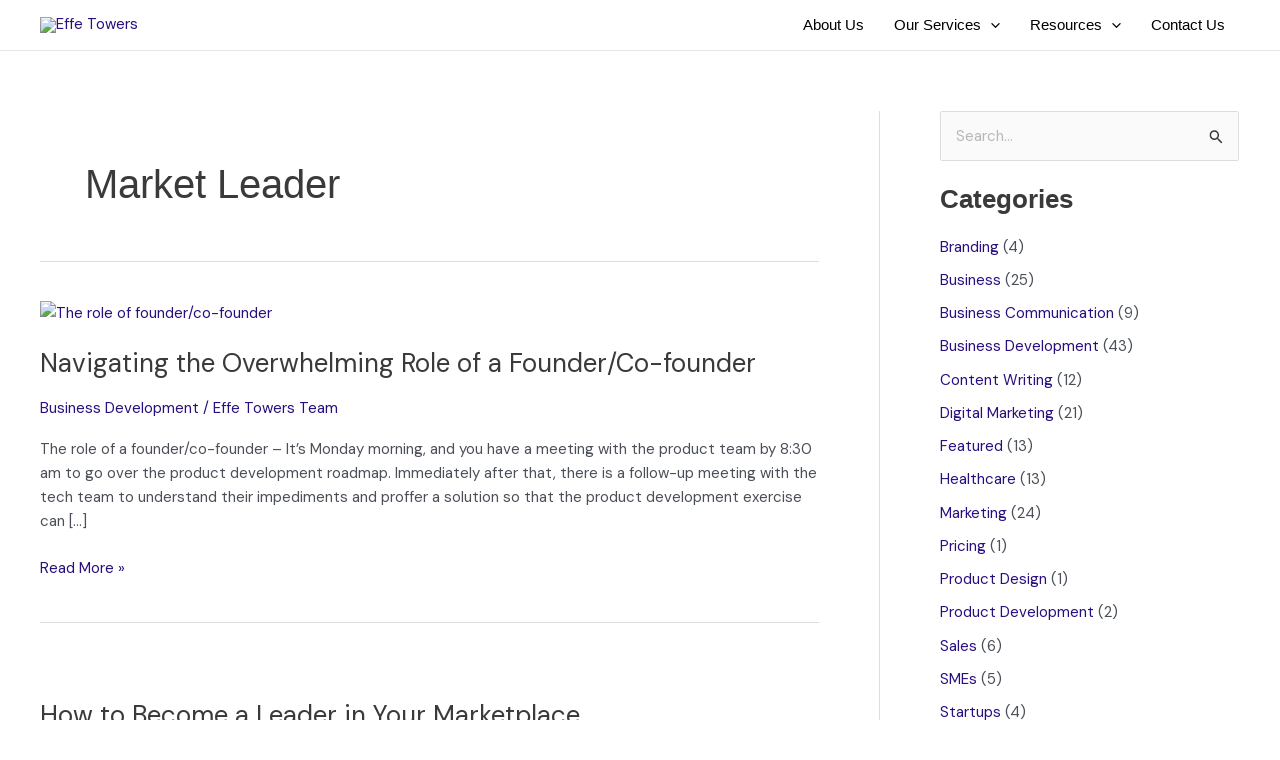

--- FILE ---
content_type: text/html; charset=utf-8
request_url: https://www.google.com/recaptcha/api2/anchor?ar=1&k=6LdqCDIaAAAAAOYWp4DCtWGexBbQ0pjF6nTCkeqA&co=aHR0cHM6Ly9lZmZldG93ZXJzLmNvbTo0NDM.&hl=en&v=PoyoqOPhxBO7pBk68S4YbpHZ&size=normal&anchor-ms=20000&execute-ms=30000&cb=moy1kqda2dj
body_size: 49115
content:
<!DOCTYPE HTML><html dir="ltr" lang="en"><head><meta http-equiv="Content-Type" content="text/html; charset=UTF-8">
<meta http-equiv="X-UA-Compatible" content="IE=edge">
<title>reCAPTCHA</title>
<style type="text/css">
/* cyrillic-ext */
@font-face {
  font-family: 'Roboto';
  font-style: normal;
  font-weight: 400;
  font-stretch: 100%;
  src: url(//fonts.gstatic.com/s/roboto/v48/KFO7CnqEu92Fr1ME7kSn66aGLdTylUAMa3GUBHMdazTgWw.woff2) format('woff2');
  unicode-range: U+0460-052F, U+1C80-1C8A, U+20B4, U+2DE0-2DFF, U+A640-A69F, U+FE2E-FE2F;
}
/* cyrillic */
@font-face {
  font-family: 'Roboto';
  font-style: normal;
  font-weight: 400;
  font-stretch: 100%;
  src: url(//fonts.gstatic.com/s/roboto/v48/KFO7CnqEu92Fr1ME7kSn66aGLdTylUAMa3iUBHMdazTgWw.woff2) format('woff2');
  unicode-range: U+0301, U+0400-045F, U+0490-0491, U+04B0-04B1, U+2116;
}
/* greek-ext */
@font-face {
  font-family: 'Roboto';
  font-style: normal;
  font-weight: 400;
  font-stretch: 100%;
  src: url(//fonts.gstatic.com/s/roboto/v48/KFO7CnqEu92Fr1ME7kSn66aGLdTylUAMa3CUBHMdazTgWw.woff2) format('woff2');
  unicode-range: U+1F00-1FFF;
}
/* greek */
@font-face {
  font-family: 'Roboto';
  font-style: normal;
  font-weight: 400;
  font-stretch: 100%;
  src: url(//fonts.gstatic.com/s/roboto/v48/KFO7CnqEu92Fr1ME7kSn66aGLdTylUAMa3-UBHMdazTgWw.woff2) format('woff2');
  unicode-range: U+0370-0377, U+037A-037F, U+0384-038A, U+038C, U+038E-03A1, U+03A3-03FF;
}
/* math */
@font-face {
  font-family: 'Roboto';
  font-style: normal;
  font-weight: 400;
  font-stretch: 100%;
  src: url(//fonts.gstatic.com/s/roboto/v48/KFO7CnqEu92Fr1ME7kSn66aGLdTylUAMawCUBHMdazTgWw.woff2) format('woff2');
  unicode-range: U+0302-0303, U+0305, U+0307-0308, U+0310, U+0312, U+0315, U+031A, U+0326-0327, U+032C, U+032F-0330, U+0332-0333, U+0338, U+033A, U+0346, U+034D, U+0391-03A1, U+03A3-03A9, U+03B1-03C9, U+03D1, U+03D5-03D6, U+03F0-03F1, U+03F4-03F5, U+2016-2017, U+2034-2038, U+203C, U+2040, U+2043, U+2047, U+2050, U+2057, U+205F, U+2070-2071, U+2074-208E, U+2090-209C, U+20D0-20DC, U+20E1, U+20E5-20EF, U+2100-2112, U+2114-2115, U+2117-2121, U+2123-214F, U+2190, U+2192, U+2194-21AE, U+21B0-21E5, U+21F1-21F2, U+21F4-2211, U+2213-2214, U+2216-22FF, U+2308-230B, U+2310, U+2319, U+231C-2321, U+2336-237A, U+237C, U+2395, U+239B-23B7, U+23D0, U+23DC-23E1, U+2474-2475, U+25AF, U+25B3, U+25B7, U+25BD, U+25C1, U+25CA, U+25CC, U+25FB, U+266D-266F, U+27C0-27FF, U+2900-2AFF, U+2B0E-2B11, U+2B30-2B4C, U+2BFE, U+3030, U+FF5B, U+FF5D, U+1D400-1D7FF, U+1EE00-1EEFF;
}
/* symbols */
@font-face {
  font-family: 'Roboto';
  font-style: normal;
  font-weight: 400;
  font-stretch: 100%;
  src: url(//fonts.gstatic.com/s/roboto/v48/KFO7CnqEu92Fr1ME7kSn66aGLdTylUAMaxKUBHMdazTgWw.woff2) format('woff2');
  unicode-range: U+0001-000C, U+000E-001F, U+007F-009F, U+20DD-20E0, U+20E2-20E4, U+2150-218F, U+2190, U+2192, U+2194-2199, U+21AF, U+21E6-21F0, U+21F3, U+2218-2219, U+2299, U+22C4-22C6, U+2300-243F, U+2440-244A, U+2460-24FF, U+25A0-27BF, U+2800-28FF, U+2921-2922, U+2981, U+29BF, U+29EB, U+2B00-2BFF, U+4DC0-4DFF, U+FFF9-FFFB, U+10140-1018E, U+10190-1019C, U+101A0, U+101D0-101FD, U+102E0-102FB, U+10E60-10E7E, U+1D2C0-1D2D3, U+1D2E0-1D37F, U+1F000-1F0FF, U+1F100-1F1AD, U+1F1E6-1F1FF, U+1F30D-1F30F, U+1F315, U+1F31C, U+1F31E, U+1F320-1F32C, U+1F336, U+1F378, U+1F37D, U+1F382, U+1F393-1F39F, U+1F3A7-1F3A8, U+1F3AC-1F3AF, U+1F3C2, U+1F3C4-1F3C6, U+1F3CA-1F3CE, U+1F3D4-1F3E0, U+1F3ED, U+1F3F1-1F3F3, U+1F3F5-1F3F7, U+1F408, U+1F415, U+1F41F, U+1F426, U+1F43F, U+1F441-1F442, U+1F444, U+1F446-1F449, U+1F44C-1F44E, U+1F453, U+1F46A, U+1F47D, U+1F4A3, U+1F4B0, U+1F4B3, U+1F4B9, U+1F4BB, U+1F4BF, U+1F4C8-1F4CB, U+1F4D6, U+1F4DA, U+1F4DF, U+1F4E3-1F4E6, U+1F4EA-1F4ED, U+1F4F7, U+1F4F9-1F4FB, U+1F4FD-1F4FE, U+1F503, U+1F507-1F50B, U+1F50D, U+1F512-1F513, U+1F53E-1F54A, U+1F54F-1F5FA, U+1F610, U+1F650-1F67F, U+1F687, U+1F68D, U+1F691, U+1F694, U+1F698, U+1F6AD, U+1F6B2, U+1F6B9-1F6BA, U+1F6BC, U+1F6C6-1F6CF, U+1F6D3-1F6D7, U+1F6E0-1F6EA, U+1F6F0-1F6F3, U+1F6F7-1F6FC, U+1F700-1F7FF, U+1F800-1F80B, U+1F810-1F847, U+1F850-1F859, U+1F860-1F887, U+1F890-1F8AD, U+1F8B0-1F8BB, U+1F8C0-1F8C1, U+1F900-1F90B, U+1F93B, U+1F946, U+1F984, U+1F996, U+1F9E9, U+1FA00-1FA6F, U+1FA70-1FA7C, U+1FA80-1FA89, U+1FA8F-1FAC6, U+1FACE-1FADC, U+1FADF-1FAE9, U+1FAF0-1FAF8, U+1FB00-1FBFF;
}
/* vietnamese */
@font-face {
  font-family: 'Roboto';
  font-style: normal;
  font-weight: 400;
  font-stretch: 100%;
  src: url(//fonts.gstatic.com/s/roboto/v48/KFO7CnqEu92Fr1ME7kSn66aGLdTylUAMa3OUBHMdazTgWw.woff2) format('woff2');
  unicode-range: U+0102-0103, U+0110-0111, U+0128-0129, U+0168-0169, U+01A0-01A1, U+01AF-01B0, U+0300-0301, U+0303-0304, U+0308-0309, U+0323, U+0329, U+1EA0-1EF9, U+20AB;
}
/* latin-ext */
@font-face {
  font-family: 'Roboto';
  font-style: normal;
  font-weight: 400;
  font-stretch: 100%;
  src: url(//fonts.gstatic.com/s/roboto/v48/KFO7CnqEu92Fr1ME7kSn66aGLdTylUAMa3KUBHMdazTgWw.woff2) format('woff2');
  unicode-range: U+0100-02BA, U+02BD-02C5, U+02C7-02CC, U+02CE-02D7, U+02DD-02FF, U+0304, U+0308, U+0329, U+1D00-1DBF, U+1E00-1E9F, U+1EF2-1EFF, U+2020, U+20A0-20AB, U+20AD-20C0, U+2113, U+2C60-2C7F, U+A720-A7FF;
}
/* latin */
@font-face {
  font-family: 'Roboto';
  font-style: normal;
  font-weight: 400;
  font-stretch: 100%;
  src: url(//fonts.gstatic.com/s/roboto/v48/KFO7CnqEu92Fr1ME7kSn66aGLdTylUAMa3yUBHMdazQ.woff2) format('woff2');
  unicode-range: U+0000-00FF, U+0131, U+0152-0153, U+02BB-02BC, U+02C6, U+02DA, U+02DC, U+0304, U+0308, U+0329, U+2000-206F, U+20AC, U+2122, U+2191, U+2193, U+2212, U+2215, U+FEFF, U+FFFD;
}
/* cyrillic-ext */
@font-face {
  font-family: 'Roboto';
  font-style: normal;
  font-weight: 500;
  font-stretch: 100%;
  src: url(//fonts.gstatic.com/s/roboto/v48/KFO7CnqEu92Fr1ME7kSn66aGLdTylUAMa3GUBHMdazTgWw.woff2) format('woff2');
  unicode-range: U+0460-052F, U+1C80-1C8A, U+20B4, U+2DE0-2DFF, U+A640-A69F, U+FE2E-FE2F;
}
/* cyrillic */
@font-face {
  font-family: 'Roboto';
  font-style: normal;
  font-weight: 500;
  font-stretch: 100%;
  src: url(//fonts.gstatic.com/s/roboto/v48/KFO7CnqEu92Fr1ME7kSn66aGLdTylUAMa3iUBHMdazTgWw.woff2) format('woff2');
  unicode-range: U+0301, U+0400-045F, U+0490-0491, U+04B0-04B1, U+2116;
}
/* greek-ext */
@font-face {
  font-family: 'Roboto';
  font-style: normal;
  font-weight: 500;
  font-stretch: 100%;
  src: url(//fonts.gstatic.com/s/roboto/v48/KFO7CnqEu92Fr1ME7kSn66aGLdTylUAMa3CUBHMdazTgWw.woff2) format('woff2');
  unicode-range: U+1F00-1FFF;
}
/* greek */
@font-face {
  font-family: 'Roboto';
  font-style: normal;
  font-weight: 500;
  font-stretch: 100%;
  src: url(//fonts.gstatic.com/s/roboto/v48/KFO7CnqEu92Fr1ME7kSn66aGLdTylUAMa3-UBHMdazTgWw.woff2) format('woff2');
  unicode-range: U+0370-0377, U+037A-037F, U+0384-038A, U+038C, U+038E-03A1, U+03A3-03FF;
}
/* math */
@font-face {
  font-family: 'Roboto';
  font-style: normal;
  font-weight: 500;
  font-stretch: 100%;
  src: url(//fonts.gstatic.com/s/roboto/v48/KFO7CnqEu92Fr1ME7kSn66aGLdTylUAMawCUBHMdazTgWw.woff2) format('woff2');
  unicode-range: U+0302-0303, U+0305, U+0307-0308, U+0310, U+0312, U+0315, U+031A, U+0326-0327, U+032C, U+032F-0330, U+0332-0333, U+0338, U+033A, U+0346, U+034D, U+0391-03A1, U+03A3-03A9, U+03B1-03C9, U+03D1, U+03D5-03D6, U+03F0-03F1, U+03F4-03F5, U+2016-2017, U+2034-2038, U+203C, U+2040, U+2043, U+2047, U+2050, U+2057, U+205F, U+2070-2071, U+2074-208E, U+2090-209C, U+20D0-20DC, U+20E1, U+20E5-20EF, U+2100-2112, U+2114-2115, U+2117-2121, U+2123-214F, U+2190, U+2192, U+2194-21AE, U+21B0-21E5, U+21F1-21F2, U+21F4-2211, U+2213-2214, U+2216-22FF, U+2308-230B, U+2310, U+2319, U+231C-2321, U+2336-237A, U+237C, U+2395, U+239B-23B7, U+23D0, U+23DC-23E1, U+2474-2475, U+25AF, U+25B3, U+25B7, U+25BD, U+25C1, U+25CA, U+25CC, U+25FB, U+266D-266F, U+27C0-27FF, U+2900-2AFF, U+2B0E-2B11, U+2B30-2B4C, U+2BFE, U+3030, U+FF5B, U+FF5D, U+1D400-1D7FF, U+1EE00-1EEFF;
}
/* symbols */
@font-face {
  font-family: 'Roboto';
  font-style: normal;
  font-weight: 500;
  font-stretch: 100%;
  src: url(//fonts.gstatic.com/s/roboto/v48/KFO7CnqEu92Fr1ME7kSn66aGLdTylUAMaxKUBHMdazTgWw.woff2) format('woff2');
  unicode-range: U+0001-000C, U+000E-001F, U+007F-009F, U+20DD-20E0, U+20E2-20E4, U+2150-218F, U+2190, U+2192, U+2194-2199, U+21AF, U+21E6-21F0, U+21F3, U+2218-2219, U+2299, U+22C4-22C6, U+2300-243F, U+2440-244A, U+2460-24FF, U+25A0-27BF, U+2800-28FF, U+2921-2922, U+2981, U+29BF, U+29EB, U+2B00-2BFF, U+4DC0-4DFF, U+FFF9-FFFB, U+10140-1018E, U+10190-1019C, U+101A0, U+101D0-101FD, U+102E0-102FB, U+10E60-10E7E, U+1D2C0-1D2D3, U+1D2E0-1D37F, U+1F000-1F0FF, U+1F100-1F1AD, U+1F1E6-1F1FF, U+1F30D-1F30F, U+1F315, U+1F31C, U+1F31E, U+1F320-1F32C, U+1F336, U+1F378, U+1F37D, U+1F382, U+1F393-1F39F, U+1F3A7-1F3A8, U+1F3AC-1F3AF, U+1F3C2, U+1F3C4-1F3C6, U+1F3CA-1F3CE, U+1F3D4-1F3E0, U+1F3ED, U+1F3F1-1F3F3, U+1F3F5-1F3F7, U+1F408, U+1F415, U+1F41F, U+1F426, U+1F43F, U+1F441-1F442, U+1F444, U+1F446-1F449, U+1F44C-1F44E, U+1F453, U+1F46A, U+1F47D, U+1F4A3, U+1F4B0, U+1F4B3, U+1F4B9, U+1F4BB, U+1F4BF, U+1F4C8-1F4CB, U+1F4D6, U+1F4DA, U+1F4DF, U+1F4E3-1F4E6, U+1F4EA-1F4ED, U+1F4F7, U+1F4F9-1F4FB, U+1F4FD-1F4FE, U+1F503, U+1F507-1F50B, U+1F50D, U+1F512-1F513, U+1F53E-1F54A, U+1F54F-1F5FA, U+1F610, U+1F650-1F67F, U+1F687, U+1F68D, U+1F691, U+1F694, U+1F698, U+1F6AD, U+1F6B2, U+1F6B9-1F6BA, U+1F6BC, U+1F6C6-1F6CF, U+1F6D3-1F6D7, U+1F6E0-1F6EA, U+1F6F0-1F6F3, U+1F6F7-1F6FC, U+1F700-1F7FF, U+1F800-1F80B, U+1F810-1F847, U+1F850-1F859, U+1F860-1F887, U+1F890-1F8AD, U+1F8B0-1F8BB, U+1F8C0-1F8C1, U+1F900-1F90B, U+1F93B, U+1F946, U+1F984, U+1F996, U+1F9E9, U+1FA00-1FA6F, U+1FA70-1FA7C, U+1FA80-1FA89, U+1FA8F-1FAC6, U+1FACE-1FADC, U+1FADF-1FAE9, U+1FAF0-1FAF8, U+1FB00-1FBFF;
}
/* vietnamese */
@font-face {
  font-family: 'Roboto';
  font-style: normal;
  font-weight: 500;
  font-stretch: 100%;
  src: url(//fonts.gstatic.com/s/roboto/v48/KFO7CnqEu92Fr1ME7kSn66aGLdTylUAMa3OUBHMdazTgWw.woff2) format('woff2');
  unicode-range: U+0102-0103, U+0110-0111, U+0128-0129, U+0168-0169, U+01A0-01A1, U+01AF-01B0, U+0300-0301, U+0303-0304, U+0308-0309, U+0323, U+0329, U+1EA0-1EF9, U+20AB;
}
/* latin-ext */
@font-face {
  font-family: 'Roboto';
  font-style: normal;
  font-weight: 500;
  font-stretch: 100%;
  src: url(//fonts.gstatic.com/s/roboto/v48/KFO7CnqEu92Fr1ME7kSn66aGLdTylUAMa3KUBHMdazTgWw.woff2) format('woff2');
  unicode-range: U+0100-02BA, U+02BD-02C5, U+02C7-02CC, U+02CE-02D7, U+02DD-02FF, U+0304, U+0308, U+0329, U+1D00-1DBF, U+1E00-1E9F, U+1EF2-1EFF, U+2020, U+20A0-20AB, U+20AD-20C0, U+2113, U+2C60-2C7F, U+A720-A7FF;
}
/* latin */
@font-face {
  font-family: 'Roboto';
  font-style: normal;
  font-weight: 500;
  font-stretch: 100%;
  src: url(//fonts.gstatic.com/s/roboto/v48/KFO7CnqEu92Fr1ME7kSn66aGLdTylUAMa3yUBHMdazQ.woff2) format('woff2');
  unicode-range: U+0000-00FF, U+0131, U+0152-0153, U+02BB-02BC, U+02C6, U+02DA, U+02DC, U+0304, U+0308, U+0329, U+2000-206F, U+20AC, U+2122, U+2191, U+2193, U+2212, U+2215, U+FEFF, U+FFFD;
}
/* cyrillic-ext */
@font-face {
  font-family: 'Roboto';
  font-style: normal;
  font-weight: 900;
  font-stretch: 100%;
  src: url(//fonts.gstatic.com/s/roboto/v48/KFO7CnqEu92Fr1ME7kSn66aGLdTylUAMa3GUBHMdazTgWw.woff2) format('woff2');
  unicode-range: U+0460-052F, U+1C80-1C8A, U+20B4, U+2DE0-2DFF, U+A640-A69F, U+FE2E-FE2F;
}
/* cyrillic */
@font-face {
  font-family: 'Roboto';
  font-style: normal;
  font-weight: 900;
  font-stretch: 100%;
  src: url(//fonts.gstatic.com/s/roboto/v48/KFO7CnqEu92Fr1ME7kSn66aGLdTylUAMa3iUBHMdazTgWw.woff2) format('woff2');
  unicode-range: U+0301, U+0400-045F, U+0490-0491, U+04B0-04B1, U+2116;
}
/* greek-ext */
@font-face {
  font-family: 'Roboto';
  font-style: normal;
  font-weight: 900;
  font-stretch: 100%;
  src: url(//fonts.gstatic.com/s/roboto/v48/KFO7CnqEu92Fr1ME7kSn66aGLdTylUAMa3CUBHMdazTgWw.woff2) format('woff2');
  unicode-range: U+1F00-1FFF;
}
/* greek */
@font-face {
  font-family: 'Roboto';
  font-style: normal;
  font-weight: 900;
  font-stretch: 100%;
  src: url(//fonts.gstatic.com/s/roboto/v48/KFO7CnqEu92Fr1ME7kSn66aGLdTylUAMa3-UBHMdazTgWw.woff2) format('woff2');
  unicode-range: U+0370-0377, U+037A-037F, U+0384-038A, U+038C, U+038E-03A1, U+03A3-03FF;
}
/* math */
@font-face {
  font-family: 'Roboto';
  font-style: normal;
  font-weight: 900;
  font-stretch: 100%;
  src: url(//fonts.gstatic.com/s/roboto/v48/KFO7CnqEu92Fr1ME7kSn66aGLdTylUAMawCUBHMdazTgWw.woff2) format('woff2');
  unicode-range: U+0302-0303, U+0305, U+0307-0308, U+0310, U+0312, U+0315, U+031A, U+0326-0327, U+032C, U+032F-0330, U+0332-0333, U+0338, U+033A, U+0346, U+034D, U+0391-03A1, U+03A3-03A9, U+03B1-03C9, U+03D1, U+03D5-03D6, U+03F0-03F1, U+03F4-03F5, U+2016-2017, U+2034-2038, U+203C, U+2040, U+2043, U+2047, U+2050, U+2057, U+205F, U+2070-2071, U+2074-208E, U+2090-209C, U+20D0-20DC, U+20E1, U+20E5-20EF, U+2100-2112, U+2114-2115, U+2117-2121, U+2123-214F, U+2190, U+2192, U+2194-21AE, U+21B0-21E5, U+21F1-21F2, U+21F4-2211, U+2213-2214, U+2216-22FF, U+2308-230B, U+2310, U+2319, U+231C-2321, U+2336-237A, U+237C, U+2395, U+239B-23B7, U+23D0, U+23DC-23E1, U+2474-2475, U+25AF, U+25B3, U+25B7, U+25BD, U+25C1, U+25CA, U+25CC, U+25FB, U+266D-266F, U+27C0-27FF, U+2900-2AFF, U+2B0E-2B11, U+2B30-2B4C, U+2BFE, U+3030, U+FF5B, U+FF5D, U+1D400-1D7FF, U+1EE00-1EEFF;
}
/* symbols */
@font-face {
  font-family: 'Roboto';
  font-style: normal;
  font-weight: 900;
  font-stretch: 100%;
  src: url(//fonts.gstatic.com/s/roboto/v48/KFO7CnqEu92Fr1ME7kSn66aGLdTylUAMaxKUBHMdazTgWw.woff2) format('woff2');
  unicode-range: U+0001-000C, U+000E-001F, U+007F-009F, U+20DD-20E0, U+20E2-20E4, U+2150-218F, U+2190, U+2192, U+2194-2199, U+21AF, U+21E6-21F0, U+21F3, U+2218-2219, U+2299, U+22C4-22C6, U+2300-243F, U+2440-244A, U+2460-24FF, U+25A0-27BF, U+2800-28FF, U+2921-2922, U+2981, U+29BF, U+29EB, U+2B00-2BFF, U+4DC0-4DFF, U+FFF9-FFFB, U+10140-1018E, U+10190-1019C, U+101A0, U+101D0-101FD, U+102E0-102FB, U+10E60-10E7E, U+1D2C0-1D2D3, U+1D2E0-1D37F, U+1F000-1F0FF, U+1F100-1F1AD, U+1F1E6-1F1FF, U+1F30D-1F30F, U+1F315, U+1F31C, U+1F31E, U+1F320-1F32C, U+1F336, U+1F378, U+1F37D, U+1F382, U+1F393-1F39F, U+1F3A7-1F3A8, U+1F3AC-1F3AF, U+1F3C2, U+1F3C4-1F3C6, U+1F3CA-1F3CE, U+1F3D4-1F3E0, U+1F3ED, U+1F3F1-1F3F3, U+1F3F5-1F3F7, U+1F408, U+1F415, U+1F41F, U+1F426, U+1F43F, U+1F441-1F442, U+1F444, U+1F446-1F449, U+1F44C-1F44E, U+1F453, U+1F46A, U+1F47D, U+1F4A3, U+1F4B0, U+1F4B3, U+1F4B9, U+1F4BB, U+1F4BF, U+1F4C8-1F4CB, U+1F4D6, U+1F4DA, U+1F4DF, U+1F4E3-1F4E6, U+1F4EA-1F4ED, U+1F4F7, U+1F4F9-1F4FB, U+1F4FD-1F4FE, U+1F503, U+1F507-1F50B, U+1F50D, U+1F512-1F513, U+1F53E-1F54A, U+1F54F-1F5FA, U+1F610, U+1F650-1F67F, U+1F687, U+1F68D, U+1F691, U+1F694, U+1F698, U+1F6AD, U+1F6B2, U+1F6B9-1F6BA, U+1F6BC, U+1F6C6-1F6CF, U+1F6D3-1F6D7, U+1F6E0-1F6EA, U+1F6F0-1F6F3, U+1F6F7-1F6FC, U+1F700-1F7FF, U+1F800-1F80B, U+1F810-1F847, U+1F850-1F859, U+1F860-1F887, U+1F890-1F8AD, U+1F8B0-1F8BB, U+1F8C0-1F8C1, U+1F900-1F90B, U+1F93B, U+1F946, U+1F984, U+1F996, U+1F9E9, U+1FA00-1FA6F, U+1FA70-1FA7C, U+1FA80-1FA89, U+1FA8F-1FAC6, U+1FACE-1FADC, U+1FADF-1FAE9, U+1FAF0-1FAF8, U+1FB00-1FBFF;
}
/* vietnamese */
@font-face {
  font-family: 'Roboto';
  font-style: normal;
  font-weight: 900;
  font-stretch: 100%;
  src: url(//fonts.gstatic.com/s/roboto/v48/KFO7CnqEu92Fr1ME7kSn66aGLdTylUAMa3OUBHMdazTgWw.woff2) format('woff2');
  unicode-range: U+0102-0103, U+0110-0111, U+0128-0129, U+0168-0169, U+01A0-01A1, U+01AF-01B0, U+0300-0301, U+0303-0304, U+0308-0309, U+0323, U+0329, U+1EA0-1EF9, U+20AB;
}
/* latin-ext */
@font-face {
  font-family: 'Roboto';
  font-style: normal;
  font-weight: 900;
  font-stretch: 100%;
  src: url(//fonts.gstatic.com/s/roboto/v48/KFO7CnqEu92Fr1ME7kSn66aGLdTylUAMa3KUBHMdazTgWw.woff2) format('woff2');
  unicode-range: U+0100-02BA, U+02BD-02C5, U+02C7-02CC, U+02CE-02D7, U+02DD-02FF, U+0304, U+0308, U+0329, U+1D00-1DBF, U+1E00-1E9F, U+1EF2-1EFF, U+2020, U+20A0-20AB, U+20AD-20C0, U+2113, U+2C60-2C7F, U+A720-A7FF;
}
/* latin */
@font-face {
  font-family: 'Roboto';
  font-style: normal;
  font-weight: 900;
  font-stretch: 100%;
  src: url(//fonts.gstatic.com/s/roboto/v48/KFO7CnqEu92Fr1ME7kSn66aGLdTylUAMa3yUBHMdazQ.woff2) format('woff2');
  unicode-range: U+0000-00FF, U+0131, U+0152-0153, U+02BB-02BC, U+02C6, U+02DA, U+02DC, U+0304, U+0308, U+0329, U+2000-206F, U+20AC, U+2122, U+2191, U+2193, U+2212, U+2215, U+FEFF, U+FFFD;
}

</style>
<link rel="stylesheet" type="text/css" href="https://www.gstatic.com/recaptcha/releases/PoyoqOPhxBO7pBk68S4YbpHZ/styles__ltr.css">
<script nonce="OmV5idS1hIx2gD2zOT3Cvg" type="text/javascript">window['__recaptcha_api'] = 'https://www.google.com/recaptcha/api2/';</script>
<script type="text/javascript" src="https://www.gstatic.com/recaptcha/releases/PoyoqOPhxBO7pBk68S4YbpHZ/recaptcha__en.js" nonce="OmV5idS1hIx2gD2zOT3Cvg">
      
    </script></head>
<body><div id="rc-anchor-alert" class="rc-anchor-alert"></div>
<input type="hidden" id="recaptcha-token" value="[base64]">
<script type="text/javascript" nonce="OmV5idS1hIx2gD2zOT3Cvg">
      recaptcha.anchor.Main.init("[\x22ainput\x22,[\x22bgdata\x22,\x22\x22,\[base64]/[base64]/[base64]/KE4oMTI0LHYsdi5HKSxMWihsLHYpKTpOKDEyNCx2LGwpLFYpLHYpLFQpKSxGKDE3MSx2KX0scjc9ZnVuY3Rpb24obCl7cmV0dXJuIGx9LEM9ZnVuY3Rpb24obCxWLHYpe04odixsLFYpLFZbYWtdPTI3OTZ9LG49ZnVuY3Rpb24obCxWKXtWLlg9KChWLlg/[base64]/[base64]/[base64]/[base64]/[base64]/[base64]/[base64]/[base64]/[base64]/[base64]/[base64]\\u003d\x22,\[base64]\x22,\[base64]/DqcOXwrbCtcKKDRbDq2jDicO3DMO8w5xIb0UHVQXDq2ZVwq/Dm1d+bMOjwrDCl8OOXgE1wrIowqfDgTrDqE4two8ZfMOsMB9Aw57DilDCoh1cc1rCjQxhbMKWLMOXwrzDsVMcwoReWcOrw5/DjcKjC8KVw7DDhsKpw7p/w6EtQsK6wr/DtsK8MxlpW8O/cMOIMMO9wqZ4eF1Bwpk2w5cofgEoLyTDvlV5AcKjQG8JQGk/[base64]/[base64]/Z8OyPcKOJ8OiWHvCuCN/w4hYw5vClcKqVxprdsK/wqAPEUXDpkvCpDjDuzRQMiDCkB0vW8KxA8KzTV3CosKnwoHCp0fDocOiw4teajpvwrAvw5XCiVdiw53DslkNVRTDhsK1BxJ9w7IAwpEpw4/CrCJEwqDDvcKPHwIjDQBgw7MpwpbDvx8wVMO5dwsBw4/ClsOkf8KIH1HCi8OpNsKkwoPCt8OKNQtyU3kxw6jChz0dwrbCnMO3w7XCu8KONizDulheeSk4w6PDm8KRQW1DwoLClcKiZUwhTcKqNjFqw54MwpFOQcOXw5ZbwojCpC7CrMONH8OgJGMUG2g6f8OOw54qbsOIwqkawqd0U3MDwqvDmnFswr/DgX3DkMKdMMKswplMTcKnF8K1QMOfwp7CiENXwr/Cl8OHw4QZw7XDv8Ouw6PCuHXCnsO/[base64]/wq/[base64]/DmMKlw5vDr8K7VlpTP8Oww4I4RlBYwo7DsB0zdcKNw43CkMKTBEfDgSF8AzPCrRrDmsKNw5/[base64]/CuRPDmMOnw7rCljAAW2HCpk/[base64]/[base64]/CvsODecKdY8O1wqDDgcK5ccOEIsO7IMOuw4HCrMKQw4Eowo3DhD9jw7tgwrABw50lwozCnhXDpB/DrMOVwrXCgUQowq/DoMOnBm9hwoDDumTCiiHDvGTDsV54wo0Uw5UYw7I0TTtSFThSPcOxIsO/wrsMw4/Cj0h2bBULw5rCjMOSH8O1c38MwofDs8K9w5fChcOWwpUHwr/Dm8O9C8KrwrvCu8OhcgkZw4TCiknCmz3CokfCvDLCt1PCoXEGeUkZwophwrLDgU9MwovCjMOawrHDtcOywpU3wpACR8OvwrINdEUVwqchMsKywqQ/wog4NSQ7w7AsUzDCkMOoEg1Sw77Dni/[base64]/[base64]/DksOJwpnCtsKuV8KcBSTChhk9wp7DpcOcwo/[base64]/wrc7MgMaA8OyL8OwwpNTbklTwq16w5vDssO3w5UYwrLDgyVKwq7Cq2Evw6nDpsKUHmTDksOhwoRew77DoAHCs3vDj8OFw6pJwpDChGHDncOuw7YkUcOJTm3DmsKXw5lpIcKdGsK1woFKw514C8ODwpB2w54EFyHCrjQgwoJ1eQvCthB0ZAXCjg/CrlYiwqc+w6HDm2lMCcO3d8KzOz7CusOzw7XChRMjwqvDlMO3J8OiKsKFS10/woPDgsKKAcKUw4Ijwp4dwrHCqz3Co2oaYkVsQMOXw6IeH8Olw6nCrsK+w5cScwVxwqXDpz3CgMKwenhjWkvDoRjCkDArXA9Fw5/CqTZHVMKCHsKpCRvCg8KMw6vDoQvCqMOHDFHDjMK9wqN/w5AxYSJiVSrDs8OVCsOic2txEsOgwqFnwrPDpArDo3E/w5TClsOOGMKNP2LDjwlQw7ddw7bDrMKvSGLCiUJ/LcOTw7DCqcOTGMObw7fCoFDDkxQzc8OTcT1RQMKWN8KUwpgDw40HwqvChsKBw5rCsmouw6DCn1FHZMK+wr18L8KeO1wDX8OJw7jDo8Kxw4/CtVLCnMKzwqHDl3PDvk3DgjTDvcKWe2fDizzDiA/DmllLwqh3w4tKwobDjBs3woDCuXZvw7/DkyzCoXHCgCLDpMKUw68Pw4bDicOUD03CvynDrwVyUV3DnMOgwqfDocOWMsKrw4wRwovDqT4Nw5/CmnVzRcKQw6HCpMKAFMK8wrIAwoTDt8ODWMOGwoPCnADDhMOzHXYbE1Fzw5/[base64]/wqVoU10dwrLDlcKLwoBmYcK+PsOFCcKGwr7DpSrCqjN5w6TDmMOZw73DnHTCiEkTw6spG1bClxxqGsOcw5tWw4PDu8KoZy4yHcOIT8OCwpDDhsO6w6vDvsOsJQLDnsOLAMKjw6nDqg7ChMKzAGx6wp8Xwr/[base64]/DhsOnL27Csz7DhMOvGsOCSH8PwonDsFwcw44swocjworCsBTDusK+SsKgw4k3czwXDsO2f8KlZETDu2Jvw4NGZ0NBw5nCm8KgPXLCjnTCgcK1IVLDlsOYNUhaRsOBw7LCkh0Aw7rDkMKqwp3Crm8NCMK1SzEMayYGw7kndllAB8Kaw4FLDmlhUE/DvsKgw7/CpMO8w6V/[base64]/DtXbCicOPwoI/[base64]/[base64]/w4PCgMOcw5wxJRFmUUAiZFXCiDtKQ3AmIncWwroZwp1meMOpwpw/[base64]/DQ9TJMKLZFleLVLClRFeRk8FTVB/VGIDKjPCrhJWQ8KDw4IJw4jCtcORU8Onw6IDwrxZcnjCjMO/wrxCHQnCvTBxwqvDisKBDsOOwqd1FsKSwrrDsMOwwqPDujDCg8Oaw6dTdE3Du8KVacK6KMKibVRKNAcSBR/CjMKkw4bCrj3DgcKrwoRNWMOCwq5aGcKXd8OFLMOTfFDDhR7CscKuUE/[base64]/DcO2GcKRw4MBE3bCvQ7CvHnDpVzCicOzCwHDvRQPw7zCsy/[base64]/[base64]/[base64]/ClcOjYMKSw7/[base64]/FTANYMKuwrkLOcOCE8KURTxMw43DlMKCw7QFG3zCqCDCoMK2PRJ+XcKQOhXCmUjDqWdwEiw3w7XCosKHwrzCtUbDkcK0wqIpPcK/w43CiGjCn8KRY8Kpw4scPsK/wpnDvVzDmhnCjMO2wprCmxnCqMKaXsOmw47CjWFrAcKewoU8ZMOGRRlSb8KOw4I1woRMw5LDr1gPw4XDlFxfNH8hEcOyJQIyS3/CpncPdBF6ZwxUembDvjLCr1LCig7ClsOjLEPCkX7DpSxpwpLDuiEgw4Qow6jDjirCsGt8CW/CjF5TwozCm0HCpsOAeVDCvnF8w6khBBjCpsOtw7h1wofDujs9CgM0woQzScKOHHzCr8Ouw5E3eMKFJ8K3w4gwwplcwrhcw4rDm8KaXBPCpR/DucOOLcKcw4czw4TCl8Kfw5vDuxTChXDDrxEQG8KXwpo1w50Rw6B6XMOvV8Kiwr/CnsOsejPCjkbDmcOJw7HCs0DCg8KRwq57wot0wo8/wotOUMODf0rCjsO/[base64]/w6TDoVvCt8KLw4bDqcKPw6vDs8Ogw5NGwonDiwvDll0EwrnDrivCn8KXDlpZDgLDvEDDv05RDHMaw6rCoMKhwpvDscK/[base64]/CjsKeBSljw5AwVGDCrcOrw6pPR8KtwrvDvkEZwr0xw6HCgFbCrWpNw6DDryUeOEJhP3pLdcKtwrYcwoQQXcOxwqczwoFZXBjCnMKnwoVUw5x0FcOuw4zDhHghwp/DvmHDogxRfkNvw64oZMKiGcK0w7k5w6xsC8KOw7TCiGvCnm7CosOJw4rDoMOCK13DpRTChRp2wqMqw45uNCoBw7PDrcOcGix9fMOHwrdUKk17wqkOJB/CjXRvXsODwqUnwpVhB8OTK8KDCx9uw7PCkS1GVho1RcKjw7gdd8Kzw6fCuV4swozCjMOsw7Bew4pgwrPClMKRwrPCq8OtG0TDgMKSwqtkwrNSwqlxwqQxYMKRN8OMw6c/w7Q2OSvCu2fCjcKBScOHUhMKwpQ6e8KmShDDuSk3TcK/IcKke8KUR8OUw7/DqMOIwrLCrcKMGsO/[base64]/[base64]/DsmrChTUBwqBzcFTDgFhLQm3Ch8KYwr4pwrQTK8OtY8Oxw77CvcKvMFzCt8O8cMOXfCoZLMOrayJgN8Oyw65ewp/[base64]/DnmDDr8KVwqgbaMKgI0rCum1RIDbCgcKmwpAmw6srOMO3w5JjwpDChsKHw4cVwp7CksKbw7XCtmPDlgoiwqbDkSvCmCknYUpGS3Y9wrNsHcO6wqMqw4NpwofDjxLDp2l5ASlgw7TCj8O/IxsKwq/[base64]/DsMODw49Iw5oCK8K5w5fCmcO4w686w78bw65KwqlSwo5NJ8ObBMKKI8ORd8Kcw7U5PMO3VsOyw7zDtXHCi8ObAy3Cn8OQw4I6wpx8YxRLfXnDrl1hwrvCuMO0IlUPwqPCviHCrSlIY8OWRl0oPyNaBsO3SxZJY8O5PsOgB2fCmsKONE/DvMOsw4lgXWPDoMKpwpzDpxLDsnPDq15ow5XCmsK1MsOoUcKPRWPDj8KMU8OVwojDgTHDvGwZwpnCuMKYw5vDh3fDrC/Do8OzPcK2IEp1F8KQw4TDn8Kewp1pw4bDvMOkQcOJw6tewr8YahHDjMKlw40mSixxwqxDNx7CkBnCmwDCsjt/w5Y3dMKEwo3DvTRIwo1MGUDDtTjCt8KmAWlTw6MDV8K/w55pQsKPw5FIKmvClGLDmTNewp/DjcKgw40Cw5doGgPDlMO7w7fDt0kUwpnCjwXDk8O3CEFww6VlMsOiw6dIGsOvRsO2a8K9wqjDpMKvwpVVL8KWw6YrEivCqCMUMXrDvglSesKCEMOcNy8xw51owovDq8O8QsO2w4nCjsOJWMOzecOLWMK/w6vDq2HDphQhZQoEwrfDlMKoJsKDw5LDmMKLOGhCe1VvZ8Kba0zChcOpIk3DgHM1asObwpTCucOwwr18RcKHUMKEwpc8w5oFSRLCt8Omw7zCisKdcRA/wqkjw47ClMOHZ8KkG8K2acKrEcOIKyMPw6YAUyliEQ3ClExLwovDgg9wwoxUPwNyacOgBsKzwpIqQ8KcJAchwpsxbsOMwpgbNcOJw49jwpwsFgLCtMOFwqNqbMKyw7xrG8OkVjXCgWnCnW3ChVnChwPCiwNLf8O/[base64]/CmknDuhXCrMOKT01CwrROw4FvLcK8aGzCi8ORw7bCmTDCuUVKw5bDkEDDqAHCnh5Uwq7DsMO5w7kFw7wWa8KqLmXCqcKiMMO1wp/DiyYYwqbCu8KvUgRDA8KyPHYRZsO7SVPCg8KNw7fDuklkFTJdw7TCpsOUwpJdwqDDgVDCtg1iw7zCuxZPwrcQShADVWjCjcKaw6rCqcKOw5wwIS/[base64]/DusK+wqzCpH3CknsEwoM6w4JAw4PDvl/ChMOlLcK1w485OsKEasKowot1BMO6w4Mdw6zDjsKFw6XCtAjCj31jNMOTwqU/[base64]/[base64]/DkMK1Ll7DnsO1PHV1VwrDrErClg5rwqcOWcKlDMOkw5/Cu8OxCmnDocKawpbDgsKMwoR7wqRLMcKdwpDCoMK1w77DtHLCj8KdGQpNdVPDqsK+wro+FGAlwprDu1ooRMKuw7cjT8KrR1HCgjHCkX7CgkEKVW7DocOqwpthF8O+Vh7Du8KyNE1aw43Do8Kgwr7Cn2nDjUUPw5gKc8OgCcKTFGQbwpHDtF7DtsKEKT/DozZvw7bDmcK8wr5VFMOMXwXCj8KOZDPCuGFqccOYCsKlwo3DscKbaMKtCsOrKCBXwrvClcKOw4LDmsKOOiDDhcO4w4tSIcK+w5DDk8KGw7R9FQ3CssK0DTM+SCjDqsOAw5fCu8KXQEwOdcOLA8OuwqwCwo1AbX7DrsKywrwrworCvUvDn0/Dk8K/bsKeYEA/IcO5wqpzw6/[base64]/w5jDvjbCrsOlw6VOXwLDrkzCgll7wqkKQcKNZcOWwqxqd2IXUcO0wpVVDsKQJDfDrybDrhsJAxslYsKcwoV9esKVwpFMwrFnw5nCqlNrwqJ9QzvDpcOrbcKUKETDujlnLWTDlmfCoMOMScO3HBgTGljCpsOWwq/Dl3zCgiRsw7nCpRvClMOOw6PCrsOkS8O+w6TDpsO5VBQXYsKow6bDsh5Bw4vDqh7DpsOkOgPDiX1QCmkUw63DqGbCqMK1w4PDnHhUw5I8w4kuwroeV0DDkSnDnsKuw4/Dk8KBZsKlZEw3fSrDrsOLETHDjw0MwqLCoiEXw440GV1EfyVPwqfCu8KLODs9wq7CimdiwotcwobChsO5aHPDsMK+wobCrzDDkxhTw5rCksKYAcKQwpfClsOSwo5dwp5IMsOHCsKlEMOIwoTCv8K+w77DmmjCiDDDsMOsEMK6w7XCiMKKUcOkwqoIQSDCuU/DhWkLw6nCuBVewpfDq8OWIcOzecOMFDTDg3HCssK9FMOQwq1cw5zCqMKowo/DqhtoI8ONDlfCgnrCiXvCvWvDokI8wqMYB8KRw7/[base64]/AWYnw5zCjcKQw7DCjjjCgcOSATAkwqrCgToNO8Kywr3DiMOadMOlDMOYwofDpnRcHWjDrjnDg8OIwp7DsXHCicOTAjnCj8OEw74iXVHCsV/Dq0fDmCzCu2sIw7zDjEBTX2QrQMKVFQM5U33DjMKDT2MoS8O8EsO5wosow6tCbMKJOWokw7jDrsK3IRjDpMKMPMKww65zwoQyYwNawonCsTDDihV3w69Ow6k5G8OMwphXSyrCkMKEaUE8w4HDvsKzw6LDj8OWwobDn3nDvRDCkH/DplbDjMKYC2bCgSg0FsKzwoNEw67CuBjDk8OuPyXDsEHDh8Kvf8OvZMKWw5zCuXEIw54Swps0CcKswrF1wr7DuEXDmsK5P1fCuFcwYcOOFEbDqSIFMklvRMK1wo/CgMOmw6B/KlHCm8KpSWFJw7IEGwDDpXDCrcK/WMK1XsOBGsKgw6vCuyXDrHnCk8Klw4lkwo9QFMK/wqDCqDvDpGbDt1bDqWXDlSnDmmrDtDlrcnfDoyonNg8ZE8KTZHHDucOkwr/DvsKywrlTw7wQw6HDsVPCrGdwTMKvEgl2VgPClMK5JTzDoMKHwo3DqG1BMXDDjcKswptdLMK1wqAdw6QqLMORNA8DOsKew7NBfCNkwqMPMMOPw68pw5ViCsOzcEnDkMO9w783w6HCu8OmKsKewoxmR8KISXPDn1zCh1/[base64]/CjQXDucKED8KdAkJ1OCDDs8OIw4DDmVvCgCTDlMOgwrUUMcOqwrvClSfDlwsdw5pFIMKdw5XCm8Kkw7/[base64]/[base64]/RcONwoV6M2XCk8O6wrAtDDkXw4EqSVTCj3XCiC87w4/ChMKmOQPCsApyd8OuO8OJw73DlAg3w55pw7rCowBAIMOYwo7Cp8O7wqnDp8KnwptvOsO1wqsowrPDrzhHRmUFMsKWwrHDiMKRwoLCusOlanQMX1dYFMK/wrFSw48PwrvCo8O3w7bCoGdOw7BTwoTDssOkw4PCosKPBChiwrtPL0cOwo/Dr0Vuw4ZHw5zDmcKvwq1YYGQ3bMOmw4tQwrAtY29+ecOcw4g3bwkSYArCrWbDiSArw6nCnErDi8OROEBAZ8K3wo3DtwrClyF9IzTDjMOEwpMzwqF2P8Kjwp/DuMK4wrDDg8Oow6PCusKFCsOHwpTCvQ3CmMKWwrErIsKrYX1IwqXCsMO/w43DmTHDumkNw7PCoU5Gw4gbw4jDhsO4Ng/CnsOlw4NawoXCoHQHRjTCsW3DrMKNw5XCjsKTLcKZw5JFG8OEw5HCr8OzZRXDj3bChWxOwp3DggzCoMKEFzZbBGzCjsOYTsOmWh/CtALCjcODwrkrwo/CgwPDomhZw6PDgjjCpBDDosKTSMKdwqTDhFk+CkTDqE07LcOjYMO6VXoOKX3DpkcVdAPDkTYhw7gtwqDCp8OpWcOewr/CnMOBwr7CoXlWA8KOR0/[base64]/DuMKbXMOkcsKFwo5ie0PCpxJqFMKnUMOdPMO9wrYSdFDCnsOjb8K0w5nDoMOCwr8GDTRYw6nCucKAJMOvwqsvSljDojHDncObXcOVBWAKw4XDtMKpw6ImZMORwoBiGsONw5RrBMK6w58DfcKffDgYwqpAw6PCvcKCwprClsKaTcOYwq/Cr3p3w5/[base64]/[base64]/DlMKwVHjDgMKOwrXCq0zCpMKdYsOkwppiw5LDpWnDssK3bsKHYFFZTcKswoXDqBNGScK4OMOpwplpGsORKDxiO8OWfcKGw4nDgH0fK2cuwqrDjMKbUQHCjsKWw5jCqQLCuV/ClFbCqRMswqHCn8KQw5jDoQsfCSlzwpJyIsKnw6QMwpXDmzfDiivDjXRdEA7CvMKvw5bDkcK2SwjDtHfCm13DiRHClsK/[base64]/DnSHDgcO3HMKVb8OZw5YNJcOnF8Kgw7kJwr7Ct8Krw7fDrS/DusOnTcO0TzFMQgDDm8OKOMOgw7PDjMK8wqImw63Dnz4/GWrCuQ0aY3QDO1s9w7U+NcORwodzNi7CpT/DssOjwrl9wrIxOMKkE2HCtQ4KUsOuYzt+w7jCp8OSR8KkX1N2w55eL1XCq8OjYirDmRVRwrLChsOaw7Inw5zDgsK7QcO4cVXDhmrCj8O5w6bCsn08wpHDu8OUwq/[base64]/Cp2xjw69Bwo5lDxbDiB/Do8KYwrNnL8KFwrLCu8OkUQMDw4dFbR07w7M5O8KTw51Owotqw7YLbcKBNsKAwo15dhwNF1HCgmx0IUfCpsKbK8KTZMOLB8KwLkIzw4Q3WCvDmHLCpcOvwp7Dg8OMwr1nNlHDlsOQck7DuSRtF39MEsKpHMKafsKKw4jChTnDncKdw7/DkkQ5Hz5Fw77DosKSLcOXacKQw559wqjCtMKSKsKnw6d6wrnCnRVBFyhVwpjDs3x1TMO/w5gow4PDmsOuYm5+IMKKZBjCqlTCr8OrKsKPZzvCp8OCw6PDgDfClMOicRkiwqhuaRrDhmEhwokjFsKawplxEcOGXSLCsmNIwqEHw6TDrkpNwq1aDMOGUnDCmAfCrH5PPnpswr9JwrTCk09mwqZ/w6FodwDChsO1QcOnwr/CkUQsSg1OKQPDhsO6w6zDksKGw4gNZcOZQWxpwrLDrgh6w6HDicKJDyLDlMKtwpEmDHbChz8Ew5gGwprDgVQeCMOVUFlnw5YBCMKjwoEjwplmdcO0aMKyw4RkDC/DjkHCucKHC8KNEMOJHMKfw47CqMKKw4I4w4PDn2slw5TCnT/CmWhxw68xa8K3XjjCnMOCwr/DscO9S8OaWMK2NWYpw7REwqcHEcOtw73DjXfDjDVGLMKyCMK9wrTClMOzwpvCqsOIwofCscKcfMKaYQsjKMKWFEXDscKSw6lTbx0SLFHCmcKww4/DoG5Yw7pjwrU/[base64]/DpQ7CtsK8KkV2woIEw4/CqQTClcOQw7dSwo9NAsOgwpHDjMK0woLCjRoowqvDhMOkIgAWwqTCjj0PbHBrwoXClxc5TXDCjzbDgV3CpcK/[base64]/Dl8OSwoPDiMOfw6zDmsOkw64CQ8ODwp9BYTB3wqQPwqovIcKEwq3DqUfDlsK1w5XCocO5FkR4wqgdwrvCusKywqIuMsKgNnbDlMOUwqTCgcOAworCjAPDnT/CusOQw6/Dk8OOwoQMwrhBJ8KOwq8PwpN3VsOmwrk2fMK0w4BLQMKYwqlGw4hww5XCtCrDhwzCm0XCkMO9c8K4w5BXwpTDkcO4CcO6KBUlLcKtcT50ecOkH8KcZsOVMMKYwr/Ds2HDhMKiwobChgrDiAtBUhvCozBQw5lFw6kdwpvCql/[base64]/PW7CsMOtPFJfwp7DsngQw5LDgsOWCsOmw5PCi8Kpd0kQdcOhwrQ1AsOSVgh6IcOSw6fCk8OHw4bCrcKmK8KTwpoyQcKiwo/DiTHDkcO8PWHDhTBGwqMkwr3Ct8OrwrF2WkXCq8OaBk5/PXxowp/[base64]/[base64]/DosOQwpfDn0QVw7DDj8OfRkvDvMO1IhjCjsONGhbCsnMdwpTCvgrDh3cSw4N+Z8KDCRJ7w5/CrsOWw47CssK6wrTDrTFIL8Kqw6nCm8KlO2Jww5DDhEptw6HChVN0w7vDj8OCN2LDnjPCq8KZOHdiw4jCrMOIw5gGwr/Cp8O+wo9aw6XClsKkD1J4YRlzcsKlw63DmUAyw6c/DlXDq8OSWcObE8K9fUN1wrHDuzZywpLCowrDg8Opw4s3TsO9wowoYsOpc8Kswpk6w5PDjcKKaRjChsKew4PDiMORwrPCmcKmbDgFw5IJelXDlMKbwpfCqMK0w4jCrsKywqPChzbClWRjw6/[base64]/[base64]/CrMKkV8KmLCpNK2XCpS40ejfClcKxwqTCi2TDnlLDmsOVwpbCqwvCgTLDpMORGcKaB8KCwqDCi8O+McKMRsOTw4HDmQ/DhVvCt3Udw6bCscOOFiRbwojDjj55w6kUwrZnwqdSVy8uwqcVw5hIXTtRSkfDmVrDuMOMcBl4woUYBifCl3A0dMKvHMOOw5rCiDTCssKcwrDCmMOVUMONaBnCuAhPw73Dvk/DkcKew6c/wojDg8KRFyjDkygVwqLDrwRmXh/DhsO/wokew6HDnR5mAMK6w71OwpfDs8Kmw6nDny8Vw6/Ch8K4wrgxwpRxH8OCw5PDs8KkGsO9OsKqwrzCicKhw7d/w7TCksKEw7leUMKaRcOPBsOpw6/Cg2vCv8OKGgnCj2HCpF1MwqfCrMKpUMKkwqUzw58EEVscwok/VMOFw74+FGttwrEDwr/Dq2jDjMKNCEwsw4TCjxpSPMKqwo/DlcOCwpzCmHbDrMK7Wm8fw6jDlGBmHMOZwoVOwrjDp8Ozw75SwpNuwpzCqWtNbmjCrsOtGxNBw6PCqsOvIhp+wqjCvWnCilwtMg/Ckyg9Pw3CqGvCmRpXHGrDjsO5w7zChjTCpVoUGcOWw74lF8O0wr8uw7vCvMONMEt/w7DCsV3CrwjDli7CswovHsOPbMKWwq1/w67DkRhbwqrCs8OTw6XCsTLCuC1OPwzCm8O4w79YEENAUcK+w6bDvjDDpzNHXhzDs8Kew77Ct8O+WcOew4fDijULw7QfZFsDO2HCisOGTcKYw6oBw6TDlQ/DoVTCtGMJUMKVG3wicFhSW8KHdcOKw5DCpiPCh8KJw5dxwrnDkjPDlsOwWsOOIMOvKGpic2caw7YPR1TCkcKbVEUjw4zDr1xBY8O9Yn/DpRzDs3IiHcOsG2jDscKVwoDCnHZMwpXDpy4oHcOqK0QTRVzCosOwwqtEZQHCiMO4wqnCq8KYw4YPwobDqcKOw6LDq1HDlMKDw5jDozzCoMK1w4/Ds8KEFH7DgcKpMcOqwoE2YMKSEsOdDsKgYEgtwpFmW8OVT2zCnFjDiWTDlsOgbBPDn0bCo8Ogw5DDnm/CncKxwq48HFgcwoJuw68JwojCn8K/VMKEJsKCORzCtsKtEMOhchRqwqHCrsKhwoPDjsK/w5TDocO0w4U3wofCs8OxD8OJa8OgwotEwr0bw5MELG7CpcOMU8O0w4VJw6RtwpomNQBqw6tuw7ZRGMOKGXtEwqnDtMO0w7rDksK6aRrDhSrDsifDkl3Cs8KoAcOSMAPDt8O8GMKdw5JjFAbDoQbDpRXChQYZwojCkA4HwpPCh8K/wq4ewoZILhnDjMOMwocEPkIDfcKIwq/DksKnPsOWQcKqwoICbMKOw4rDuMKxURl5w5HCnixNbk4kw6TCgMOuEcOsdhHCmVV6w556FUnDocOSwpVTXRxlEsOkwrYAdsKtDsKmwoBkw7RRYB/[base64]/CmrCilDCiAZxYUVVw7XDgwjCom9xJE5XdBoVR8KWw51tIj3Cl8KxwocRwqwwQcOPDcKlCSRlAsO8wox9wpJMwoDCjsOTQsO5DXLDgcKqDsKzwqXCixx/w5vDvWLCgzHCmcOAwrrDs8OOwqwWw7cVJVADwpILQlhvwofDnMOHKsKWw5XCusKww44GI8KGAzddw4McI8Kfw5Ulw4tDZcKXw6ZCw7gEwoXCocO5IAPDhy7CtsOUw73Cmk5nAMOvw4zDlCtROEzDmS89wrcyLMOfw7tMUE/DrMK7dDwJw4ddT8ObwovDjcKfB8OtaMKUw53Co8K4TiMWwpQUOsONT8OwwpLCiG/[base64]/CpcOswprCt8Ohw5YsBkPCiS7DjV0AOmrCv0Qow41hw6nDn0rDimHDt8K0w5PCuX0Kw4nCucKewrJiYcOzwrUTOnTCjxwrGsK7wq0Aw7vDtcKmwq/DtMK1ezHDmcKew77CozPDqMO6IMKGw4fCi8Kzw4fCqRU7KMKwdCxZw6BBwpVXwo0kw5dtw7vDhmMjC8Ohw7Nxw5hedjcDwovDhhbDjsKiwrzClzXDiMOvw4fDqsOXa1gJNmxkbVEbb8Oxwo7Ch8KJw5Y3JFIURMKVwpQEN1XCu1YZenjConp2OUxzwp/Dj8KEUgBIw5s1w4A5wpDCiAXDvsOiCljDs8Omw75BwoMqwqQEw73DilFnFMK1OsKZwp9QwogwXsOzEggieSbCjyrDqcKLwqDDuUEGw5jCiCfCgMKDMljDlMOKNsO5wo4pBxjDumALeBTDgcKFTsKOwoh8wqIJcCp6w5bCnsK8BcKBwo93wovCs8Kjf8OfU3MswqB/aMKFwrDDmiPCjsKyMsOtUXzCpFwrc8OZw4Mtw77Dl8OnNFdDC2dFwqJbwpEtFMKQw6AcwpLDqlJZwobCmFZlwpLCmD5VUcObw5TDvsKBw4TDhhl9BWbCh8OnFBZwfcKdAQzDiEbCusObKVjCqR5CFELDsmLCp8OIwr/DmsKdMWjCnj0qwo7DuAcbwq3CusKVwp1nwqDCojF9cS/DhMKkw4FkFsOLwozDgU3DqcOFRSvCoVIwwobCrMKnw7sawpkUAsKmCmQNT8KNwqQqe8OHTMKgwrfCr8O0w6rDux5VEMKjRMKSewfCmEhPwq8JwqkZYsOxwrjDhirDsX1SYcKqUMKFwowqDnQxPSEMfcKiwpnCqAnDvMKywrXCqCsGAQ8SXjBfwqYIw7rDr1xbwq/[base64]/DmMKHX8O1w5dVUjzCt0nCtcKOYcOew5jDl8KNwpPCtsKxwrXCnGBFwqUdKEfCikZLdk/CjSHCoMKawp7DnmMiwp5Lw7AhwrACT8OVacOSGi3DjsKFw4huEiVfZMObMx8gWMONwplAc8OpKMOabMKYTTvDmyRcKMKQwrhPwojCicKvwoXCgMOQRH4cw7ViYMOpwqjDvcKgIsKfDcKuwqE4w6VDw53Cp3nCpcKZA0UXeGbDrDvCknQrWH9lUyjDpzzDmn/Dt8OwSQ4lUMKJwqLDpUvCizLDo8KPw67Cs8Ovwrpyw7xNK2XDvGLCgT/[base64]/[base64]/CiMKewoHDtMKoayDDpCYewrDCpMONw6rCucK7CGZKwpxdwpzDmRgbW8O5w5zCgDA/wrJawrQHFMO5w7jDtD0UE01rDsObBsO6wpplOcKlSSzDhMKzOcOITMOawrYJbsOHbsKxw511YDTCmArDkjZ3w5JveVHDvsK5eMOBwqE2TMKuacK4K3vCpMOPUsKCw4TCi8K+M1JKwqJ3wq7DsWxBwqHDhBIXwrvDmsKjR119LRkCUcKoCiHCskN/XAspADLDmHbCvsOlNzd5w5NpFsKQMMKdR8O1wqZxwr/DgnVePCLClDNadRUSw6NzQxjCisONAG7CsGFrwqIxCwxRw5DDncOiw5HCicOKw4NOwovCiCxNw4bDosOGw57DicOGTw4EAsOyawnCp8K/[base64]/Co8OtbMKKOcOgRWIEwrzDrD4uwovCtD0OBcO8w6YaPFQSw5vDqsK1C8KYAzEsLH3DqMKLwotqw5jDsnvCvl/[base64]/acO0dcOBHSzCocKhw7cGw552LGpTZ8K/w6QUw480woUjM8K2w5MKwpRFPcORCcOzw4c8woHCsnnCo8K5w4vDjMOOHQ4ZVcOJbRHCmcOwwrlJwpvCp8O1MMKZwp7Cr8OHwqMdGcKUw6p/GhjDqTtbWcKHwpTCvsOww4UVAGTDriXCisOzT17CngN4YsOWAG/DosKHSsOAQsKowqAfPcKrw7/[base64]/DoD4fFXPDsR1Zw5zCsA3DlcOJwoMtw7gadmNcfMKhw7MZL0MFwpDCrm0uw4zCm8KKfwVow7kyw7HDgsKLEMK9w5LCiWcLwp3Cg8OcHCvDkcKFw47Cm2kjfmcpw61vJMOPdh/[base64]/CqEvCqQbDkcOrPcK3dMKlwq3DgFlZc109wpPCn8O0Y8KOwrUeL8KifXTChMOjw4HClDrDpsKgw5XCvsKQFMKJXmdhYcOTRiUDwrgPw67CohMOwr1yw5xASC3DssOzw407PMOSwprCugEMesOpw5DCnVzCkzR2w7cuwpIJP8KsXX8QworDpcOVCHNQw6gaw5/Drjcfw5TCvwweTQ/CqhNERMKqw7LDtmpJLsOGUGAkTcOnEkEuw43CkcKjIjnDh8O/wofDu1MqwobDocKww58Fw7HCpMOuFcO8TStwwqLDqHzDrHBuwrbCsBBnwrfDnMKab2QLNsOqAxZIbEbDgcKhfcKhwp7DgMO7VEkWwqlYLcKSfMOFDsOFJ8OhDMOHwqTDlsOzAmHCqSwuw5jChMKNbsKAw4tPw4LDrMOZCTN0bMOgw5vCrcOVei4zTMOVwoR8wpbDn1/CqMOCw7B8e8KJTMO+PMO0wrLCjMKmbDJSwpc0w4Abw4bCrFDCocOYCcOjw6PCiBQrwpI+wotDwpYBwpnCvwHCvEfDpE4Mw5LCncO6w5/DpE7CgcOTw4DDik/[base64]/Two9UFQQQG1ld8OBQD4Lw4Fww5HCpMK3wrRZBEt2w7sbPgJ+wpDDg8OKKEjDi3V4FMKwZyl4WcOrw6fDnMOuwo8eC8KkWkIkXMKmI8OPwqASd8KcbxnDssKZwqbDpsO/[base64]/CgWchf8OIEwATwoorwoHDsTTCp8KywoRiVMKlbSLDmV3CssKCTXXCoT3DqAIUTcKPQEUFHnHCiMOaw4IMwow/[base64]/DkgHCt8Oma8K8A25VHzQbYUBsw4p2ZcKwIcOrw4bCm8OAw6PDlnfDrsK1FEvCoV/CmsOJwpB3DiIUwr8mw51Mw4rCucOQw4HDosK0QMOJFUsjw7MVwqFOwp8Ow7nDjsOhaTTCmMKFeCPCpXLDtwjDscOpwqDCmMOvc8K1b8O2w5QwPcOofcKHw4clTyXDtV7ChcKgw4jDnANBIcKTw6VFS2kVHCVrw47DqF3CtDtzKHDDrk/Ch8KYw4vDmsOrw5PCsWRyw5vDilzDp8OHw57DpXN6w7RCJMKMw4nCiRgPwp7Dq8KMw4lywprCvWnDt0vDlmDCm8OGworDkiTDi8KpcMOaQznDjMOnQMKRNENMTsKWfMOWw4jDtMK9cMKkwoPDoMKgG8O8wrl8wojDu8OLw7J6OXrCj8Oew6VVQMOkXzLDscOfJl/CsREFXMO1FErDhAgwJcOgGcOqQ8KFQ0oaek8ow4XDsAEZwrEUdMOhw4TCksOsw5dLw7J9w5nCqsO/PMOlw6xkZCTDg8KuPcOEwrcLw4kWw6rDgMOxwqE7wp7Do8K5w79twpTDvMKxwovDl8KfwqpCdkXDosOrH8OnwpjDiEUvwo7ClFRiw54Mw4IAAMKfw4Anw45Rw5/CkBZDwqrCv8O5QWPDljkLMhkow55LOsKARxFdw61ow6LCucOrN8KCWcOGZh3DuMKTPm/CgsK4fCk+BcOpworDlwnDjHIhJsKObEzDj8KweR0IScOxw73DkcOuGl5hwqbDuxfDnMKVwobCh8O5w7wlwo7Cmhkkw7oHw5I\\u003d\x22],null,[\x22conf\x22,null,\x226LdqCDIaAAAAAOYWp4DCtWGexBbQ0pjF6nTCkeqA\x22,0,null,null,null,1,[21,125,63,73,95,87,41,43,42,83,102,105,109,121],[1017145,913],0,null,null,null,null,0,null,0,1,700,1,null,0,\[base64]/76lBhnEnQkZnOKMAhmv8xEZ\x22,0,0,null,null,1,null,0,0,null,null,null,0],\x22https://effetowers.com:443\x22,null,[1,1,1],null,null,null,0,3600,[\x22https://www.google.com/intl/en/policies/privacy/\x22,\x22https://www.google.com/intl/en/policies/terms/\x22],\x22kmifLdiRbQkV9+AjjjsSF5elNtko+Z3ZXtS/ZRg5UYc\\u003d\x22,0,0,null,1,1768593810386,0,0,[143],null,[179,88,121],\x22RC-jyWTGMFZiknWeQ\x22,null,null,null,null,null,\x220dAFcWeA7tVIBaltE27a2HIp-LbfhX4XGI6unfmDwTcB_Ka-Bc5Cnw0YKOoIliRRzSTKqeNRptO7RhbFZpBngcopM4m7aLKXF26w\x22,1768676610422]");
    </script></body></html>

--- FILE ---
content_type: text/css
request_url: https://effetowers.com/wp-content/uploads/elementor/css/post-10.css?ver=1768581491
body_size: 223
content:
.elementor-kit-10{--e-global-color-primary:#290F7D;--e-global-color-secondary:#54595F;--e-global-color-text:#1B1B1B;--e-global-color-accent:#E0B936;--e-global-color-85309c0:#0F0557;--e-global-color-3080590:#F7F6FB;--e-global-color-80fc526:#FAF5E1;--e-global-typography-primary-font-family:"DM Sans";--e-global-typography-primary-font-weight:600;--e-global-typography-secondary-font-family:"DM Sans";--e-global-typography-secondary-font-weight:400;--e-global-typography-text-font-family:"DM Sans";--e-global-typography-text-font-weight:400;--e-global-typography-accent-font-family:"DM Sans";--e-global-typography-accent-font-weight:500;}.elementor-kit-10 e-page-transition{background-color:#FFBC7D;}.elementor-kit-10 h1{font-weight:700;}.elementor-kit-10 h2{font-weight:700;}.elementor-kit-10 h3{font-weight:700;}.elementor-kit-10 h4{font-weight:700;}.elementor-kit-10 h5{font-weight:700;}.elementor-kit-10 h6{font-weight:700;}.elementor-section.elementor-section-boxed > .elementor-container{max-width:1140px;}.e-con{--container-max-width:1140px;}.elementor-widget:not(:last-child){margin-block-end:20px;}.elementor-element{--widgets-spacing:20px 20px;--widgets-spacing-row:20px;--widgets-spacing-column:20px;}{}h1.entry-title{display:var(--page-title-display);}@media(max-width:1024px){.elementor-section.elementor-section-boxed > .elementor-container{max-width:1024px;}.e-con{--container-max-width:1024px;}}@media(max-width:767px){.elementor-section.elementor-section-boxed > .elementor-container{max-width:767px;}.e-con{--container-max-width:767px;}}

--- FILE ---
content_type: text/css
request_url: https://effetowers.com/wp-content/uploads/elementor/css/post-6789.css?ver=1768581492
body_size: 1271
content:
.elementor-6789 .elementor-element.elementor-element-a07e43a:not(.elementor-motion-effects-element-type-background), .elementor-6789 .elementor-element.elementor-element-a07e43a > .elementor-motion-effects-container > .elementor-motion-effects-layer{background-color:var( --e-global-color-85309c0 );}.elementor-6789 .elementor-element.elementor-element-a07e43a{transition:background 0.3s, border 0.3s, border-radius 0.3s, box-shadow 0.3s;padding:50px 0px 50px 0px;overflow:visible;}.elementor-6789 .elementor-element.elementor-element-a07e43a > .elementor-background-overlay{transition:background 0.3s, border-radius 0.3s, opacity 0.3s;}.elementor-6789 .elementor-element.elementor-element-70da0bcd{margin-top:15px;margin-bottom:0px;overflow:visible;}.elementor-6789 .elementor-element.elementor-element-23eb152d > .elementor-element-populated{padding:0px 36px 0px 0px;}.elementor-widget-heading .eael-protected-content-message{font-family:var( --e-global-typography-secondary-font-family ), Sans-serif;font-weight:var( --e-global-typography-secondary-font-weight );}.elementor-widget-heading .protected-content-error-msg{font-family:var( --e-global-typography-secondary-font-family ), Sans-serif;font-weight:var( --e-global-typography-secondary-font-weight );}.elementor-widget-heading .elementor-heading-title{font-family:var( --e-global-typography-primary-font-family ), Sans-serif;font-weight:var( --e-global-typography-primary-font-weight );color:var( --e-global-color-primary );}.elementor-6789 .elementor-element.elementor-element-1501f209 .elementor-heading-title{font-size:23px;font-weight:700;line-height:18px;color:#FFFFFF;}.elementor-widget-text-editor .eael-protected-content-message{font-family:var( --e-global-typography-secondary-font-family ), Sans-serif;font-weight:var( --e-global-typography-secondary-font-weight );}.elementor-widget-text-editor .protected-content-error-msg{font-family:var( --e-global-typography-secondary-font-family ), Sans-serif;font-weight:var( --e-global-typography-secondary-font-weight );}.elementor-widget-text-editor{font-family:var( --e-global-typography-text-font-family ), Sans-serif;font-weight:var( --e-global-typography-text-font-weight );color:var( --e-global-color-text );}.elementor-widget-text-editor.elementor-drop-cap-view-stacked .elementor-drop-cap{background-color:var( --e-global-color-primary );}.elementor-widget-text-editor.elementor-drop-cap-view-framed .elementor-drop-cap, .elementor-widget-text-editor.elementor-drop-cap-view-default .elementor-drop-cap{color:var( --e-global-color-primary );border-color:var( --e-global-color-primary );}.elementor-6789 .elementor-element.elementor-element-3f0d512{font-size:15px;font-weight:400;line-height:20px;color:#F6F6F6;}.elementor-6789 .elementor-element.elementor-element-658a8931 .elementor-heading-title{font-size:23px;font-weight:700;line-height:18px;color:#FFFFFF;}.elementor-widget-icon-list .eael-protected-content-message{font-family:var( --e-global-typography-secondary-font-family ), Sans-serif;font-weight:var( --e-global-typography-secondary-font-weight );}.elementor-widget-icon-list .protected-content-error-msg{font-family:var( --e-global-typography-secondary-font-family ), Sans-serif;font-weight:var( --e-global-typography-secondary-font-weight );}.elementor-widget-icon-list .elementor-icon-list-item:not(:last-child):after{border-color:var( --e-global-color-text );}.elementor-widget-icon-list .elementor-icon-list-icon i{color:var( --e-global-color-primary );}.elementor-widget-icon-list .elementor-icon-list-icon svg{fill:var( --e-global-color-primary );}.elementor-widget-icon-list .elementor-icon-list-item > .elementor-icon-list-text, .elementor-widget-icon-list .elementor-icon-list-item > a{font-family:var( --e-global-typography-text-font-family ), Sans-serif;font-weight:var( --e-global-typography-text-font-weight );}.elementor-widget-icon-list .elementor-icon-list-text{color:var( --e-global-color-secondary );}.elementor-6789 .elementor-element.elementor-element-76349191 .elementor-icon-list-items:not(.elementor-inline-items) .elementor-icon-list-item:not(:last-child){padding-block-end:calc(0px/2);}.elementor-6789 .elementor-element.elementor-element-76349191 .elementor-icon-list-items:not(.elementor-inline-items) .elementor-icon-list-item:not(:first-child){margin-block-start:calc(0px/2);}.elementor-6789 .elementor-element.elementor-element-76349191 .elementor-icon-list-items.elementor-inline-items .elementor-icon-list-item{margin-inline:calc(0px/2);}.elementor-6789 .elementor-element.elementor-element-76349191 .elementor-icon-list-items.elementor-inline-items{margin-inline:calc(-0px/2);}.elementor-6789 .elementor-element.elementor-element-76349191 .elementor-icon-list-items.elementor-inline-items .elementor-icon-list-item:after{inset-inline-end:calc(-0px/2);}.elementor-6789 .elementor-element.elementor-element-76349191 .elementor-icon-list-icon i{color:#FFFFFF;transition:color 0.3s;}.elementor-6789 .elementor-element.elementor-element-76349191 .elementor-icon-list-icon svg{fill:#FFFFFF;transition:fill 0.3s;}.elementor-6789 .elementor-element.elementor-element-76349191{--e-icon-list-icon-size:6px;--e-icon-list-icon-align:left;--e-icon-list-icon-margin:0 calc(var(--e-icon-list-icon-size, 1em) * 0.25) 0 0;--icon-vertical-offset:0px;}.elementor-6789 .elementor-element.elementor-element-76349191 .elementor-icon-list-icon{padding-inline-end:0px;}.elementor-6789 .elementor-element.elementor-element-76349191 .elementor-icon-list-item > .elementor-icon-list-text, .elementor-6789 .elementor-element.elementor-element-76349191 .elementor-icon-list-item > a{font-size:16px;}.elementor-6789 .elementor-element.elementor-element-76349191 .elementor-icon-list-text{color:#F6F6F6;transition:color 0.3s;}.elementor-6789 .elementor-element.elementor-element-76349191 .elementor-icon-list-item:hover .elementor-icon-list-text{color:#F6F6F6;}.elementor-6789 .elementor-element.elementor-element-1843ad80 .elementor-heading-title{font-size:23px;font-weight:700;line-height:18px;color:#FFFFFF;}.elementor-6789 .elementor-element.elementor-element-6f202297 .elementor-icon-list-items:not(.elementor-inline-items) .elementor-icon-list-item:not(:last-child){padding-block-end:calc(0px/2);}.elementor-6789 .elementor-element.elementor-element-6f202297 .elementor-icon-list-items:not(.elementor-inline-items) .elementor-icon-list-item:not(:first-child){margin-block-start:calc(0px/2);}.elementor-6789 .elementor-element.elementor-element-6f202297 .elementor-icon-list-items.elementor-inline-items .elementor-icon-list-item{margin-inline:calc(0px/2);}.elementor-6789 .elementor-element.elementor-element-6f202297 .elementor-icon-list-items.elementor-inline-items{margin-inline:calc(-0px/2);}.elementor-6789 .elementor-element.elementor-element-6f202297 .elementor-icon-list-items.elementor-inline-items .elementor-icon-list-item:after{inset-inline-end:calc(-0px/2);}.elementor-6789 .elementor-element.elementor-element-6f202297 .elementor-icon-list-icon i{color:#FFFFFF;transition:color 0.3s;}.elementor-6789 .elementor-element.elementor-element-6f202297 .elementor-icon-list-icon svg{fill:#FFFFFF;transition:fill 0.3s;}.elementor-6789 .elementor-element.elementor-element-6f202297{--e-icon-list-icon-size:6px;--e-icon-list-icon-align:left;--e-icon-list-icon-margin:0 calc(var(--e-icon-list-icon-size, 1em) * 0.25) 0 0;--icon-vertical-offset:0px;}.elementor-6789 .elementor-element.elementor-element-6f202297 .elementor-icon-list-icon{padding-inline-end:0px;}.elementor-6789 .elementor-element.elementor-element-6f202297 .elementor-icon-list-item > .elementor-icon-list-text, .elementor-6789 .elementor-element.elementor-element-6f202297 .elementor-icon-list-item > a{font-size:16px;}.elementor-6789 .elementor-element.elementor-element-6f202297 .elementor-icon-list-text{color:#F6F6F6;transition:color 0.3s;}.elementor-6789 .elementor-element.elementor-element-6f202297 .elementor-icon-list-item:hover .elementor-icon-list-text{color:#F6F6F6;}.elementor-6789 .elementor-element.elementor-element-388f9f68 .elementor-heading-title{font-size:23px;font-weight:700;line-height:18px;color:#FFFFFF;}.elementor-6789 .elementor-element.elementor-element-2f6e4185 .elementor-icon-list-items:not(.elementor-inline-items) .elementor-icon-list-item:not(:last-child){padding-block-end:calc(0px/2);}.elementor-6789 .elementor-element.elementor-element-2f6e4185 .elementor-icon-list-items:not(.elementor-inline-items) .elementor-icon-list-item:not(:first-child){margin-block-start:calc(0px/2);}.elementor-6789 .elementor-element.elementor-element-2f6e4185 .elementor-icon-list-items.elementor-inline-items .elementor-icon-list-item{margin-inline:calc(0px/2);}.elementor-6789 .elementor-element.elementor-element-2f6e4185 .elementor-icon-list-items.elementor-inline-items{margin-inline:calc(-0px/2);}.elementor-6789 .elementor-element.elementor-element-2f6e4185 .elementor-icon-list-items.elementor-inline-items .elementor-icon-list-item:after{inset-inline-end:calc(-0px/2);}.elementor-6789 .elementor-element.elementor-element-2f6e4185 .elementor-icon-list-icon i{color:#FFFFFF;transition:color 0.3s;}.elementor-6789 .elementor-element.elementor-element-2f6e4185 .elementor-icon-list-icon svg{fill:#FFFFFF;transition:fill 0.3s;}.elementor-6789 .elementor-element.elementor-element-2f6e4185{--e-icon-list-icon-size:14px;--e-icon-list-icon-align:left;--e-icon-list-icon-margin:0 calc(var(--e-icon-list-icon-size, 1em) * 0.25) 0 0;--icon-vertical-offset:0px;}.elementor-6789 .elementor-element.elementor-element-2f6e4185 .elementor-icon-list-icon{padding-inline-end:0px;}.elementor-6789 .elementor-element.elementor-element-2f6e4185 .elementor-icon-list-item > .elementor-icon-list-text, .elementor-6789 .elementor-element.elementor-element-2f6e4185 .elementor-icon-list-item > a{font-size:16px;}.elementor-6789 .elementor-element.elementor-element-2f6e4185 .elementor-icon-list-text{color:#F6F6F6;transition:color 0.3s;}.elementor-6789 .elementor-element.elementor-element-2f6e4185 .elementor-icon-list-item:hover .elementor-icon-list-text{color:#F6F6F6;}.elementor-widget-social-icons .eael-protected-content-message{font-family:var( --e-global-typography-secondary-font-family ), Sans-serif;font-weight:var( --e-global-typography-secondary-font-weight );}.elementor-widget-social-icons .protected-content-error-msg{font-family:var( --e-global-typography-secondary-font-family ), Sans-serif;font-weight:var( --e-global-typography-secondary-font-weight );}.elementor-6789 .elementor-element.elementor-element-5f22de29{--grid-template-columns:repeat(0, auto);--icon-size:20px;--grid-column-gap:5px;--grid-row-gap:0px;}.elementor-6789 .elementor-element.elementor-element-5f22de29 .elementor-widget-container{text-align:left;}.elementor-6789 .elementor-element.elementor-element-5f22de29 > .elementor-widget-container{margin:0px 0px 0px 0px;}.elementor-6789 .elementor-element.elementor-element-5f22de29 .elementor-social-icon{background-color:rgba(2, 1, 1, 0);}.elementor-6789 .elementor-element.elementor-element-5f22de29 .elementor-social-icon i{color:#FFFFFF;}.elementor-6789 .elementor-element.elementor-element-5f22de29 .elementor-social-icon svg{fill:#FFFFFF;}.elementor-6789 .elementor-element.elementor-element-7d414336 > .elementor-container > .elementor-column > .elementor-widget-wrap{align-content:center;align-items:center;}.elementor-6789 .elementor-element.elementor-element-7d414336:not(.elementor-motion-effects-element-type-background), .elementor-6789 .elementor-element.elementor-element-7d414336 > .elementor-motion-effects-container > .elementor-motion-effects-layer{background-color:var( --e-global-color-85309c0 );}.elementor-6789 .elementor-element.elementor-element-7d414336{border-style:solid;border-width:1px 0px 0px 0px;border-color:var( --e-global-color-3080590 );transition:background 0.3s, border 0.3s, border-radius 0.3s, box-shadow 0.3s;overflow:visible;}.elementor-6789 .elementor-element.elementor-element-7d414336, .elementor-6789 .elementor-element.elementor-element-7d414336 > .elementor-background-overlay{border-radius:0px 0px 0px 0px;}.elementor-6789 .elementor-element.elementor-element-7d414336 > .elementor-background-overlay{transition:background 0.3s, border-radius 0.3s, opacity 0.3s;}.elementor-6789 .elementor-element.elementor-element-53210f5f .elementor-icon-list-items:not(.elementor-inline-items) .elementor-icon-list-item:not(:last-child){padding-block-end:calc(0px/2);}.elementor-6789 .elementor-element.elementor-element-53210f5f .elementor-icon-list-items:not(.elementor-inline-items) .elementor-icon-list-item:not(:first-child){margin-block-start:calc(0px/2);}.elementor-6789 .elementor-element.elementor-element-53210f5f .elementor-icon-list-items.elementor-inline-items .elementor-icon-list-item{margin-inline:calc(0px/2);}.elementor-6789 .elementor-element.elementor-element-53210f5f .elementor-icon-list-items.elementor-inline-items{margin-inline:calc(-0px/2);}.elementor-6789 .elementor-element.elementor-element-53210f5f .elementor-icon-list-items.elementor-inline-items .elementor-icon-list-item:after{inset-inline-end:calc(-0px/2);}.elementor-6789 .elementor-element.elementor-element-53210f5f .elementor-icon-list-icon i{color:#FFFFFF;transition:color 0.3s;}.elementor-6789 .elementor-element.elementor-element-53210f5f .elementor-icon-list-icon svg{fill:#FFFFFF;transition:fill 0.3s;}.elementor-6789 .elementor-element.elementor-element-53210f5f{--e-icon-list-icon-size:6px;--e-icon-list-icon-align:left;--e-icon-list-icon-margin:0 calc(var(--e-icon-list-icon-size, 1em) * 0.25) 0 0;--icon-vertical-offset:0px;}.elementor-6789 .elementor-element.elementor-element-53210f5f .elementor-icon-list-icon{padding-inline-end:0px;}.elementor-6789 .elementor-element.elementor-element-53210f5f .elementor-icon-list-item > .elementor-icon-list-text, .elementor-6789 .elementor-element.elementor-element-53210f5f .elementor-icon-list-item > a{font-size:15px;}.elementor-6789 .elementor-element.elementor-element-53210f5f .elementor-icon-list-text{color:#F6F6F6;transition:color 0.3s;}.elementor-6789 .elementor-element.elementor-element-53210f5f .elementor-icon-list-item:hover .elementor-icon-list-text{color:var( --e-global-color-3080590 );}.elementor-theme-builder-content-area{height:400px;}.elementor-location-header:before, .elementor-location-footer:before{content:"";display:table;clear:both;}@media(max-width:767px){.elementor-6789 .elementor-element.elementor-element-1501f209 .elementor-heading-title{font-size:20px;}.elementor-6789 .elementor-element.elementor-element-3f0d512{font-size:14px;}.elementor-6789 .elementor-element.elementor-element-658a8931 .elementor-heading-title{font-size:20px;}.elementor-6789 .elementor-element.elementor-element-76349191 .elementor-icon-list-item > .elementor-icon-list-text, .elementor-6789 .elementor-element.elementor-element-76349191 .elementor-icon-list-item > a{font-size:14px;}.elementor-6789 .elementor-element.elementor-element-1843ad80 .elementor-heading-title{font-size:20px;}.elementor-6789 .elementor-element.elementor-element-6f202297 .elementor-icon-list-item > .elementor-icon-list-text, .elementor-6789 .elementor-element.elementor-element-6f202297 .elementor-icon-list-item > a{font-size:14px;}.elementor-6789 .elementor-element.elementor-element-388f9f68 .elementor-heading-title{font-size:20px;}.elementor-6789 .elementor-element.elementor-element-2f6e4185 .elementor-icon-list-item > .elementor-icon-list-text, .elementor-6789 .elementor-element.elementor-element-2f6e4185 .elementor-icon-list-item > a{font-size:14px;}.elementor-6789 .elementor-element.elementor-element-53210f5f .elementor-icon-list-item > .elementor-icon-list-text, .elementor-6789 .elementor-element.elementor-element-53210f5f .elementor-icon-list-item > a{font-size:13px;}}@media(min-width:768px){.elementor-6789 .elementor-element.elementor-element-23eb152d{width:30.218%;}.elementor-6789 .elementor-element.elementor-element-65083cc3{width:20.216%;}.elementor-6789 .elementor-element.elementor-element-55c8e84{width:20.398%;}.elementor-6789 .elementor-element.elementor-element-263a9059{width:29.126%;}}@media(max-width:1024px) and (min-width:768px){.elementor-6789 .elementor-element.elementor-element-23eb152d{width:50%;}.elementor-6789 .elementor-element.elementor-element-65083cc3{width:50%;}.elementor-6789 .elementor-element.elementor-element-55c8e84{width:50%;}.elementor-6789 .elementor-element.elementor-element-263a9059{width:50%;}.elementor-6789 .elementor-element.elementor-element-297090f2{width:70%;}}